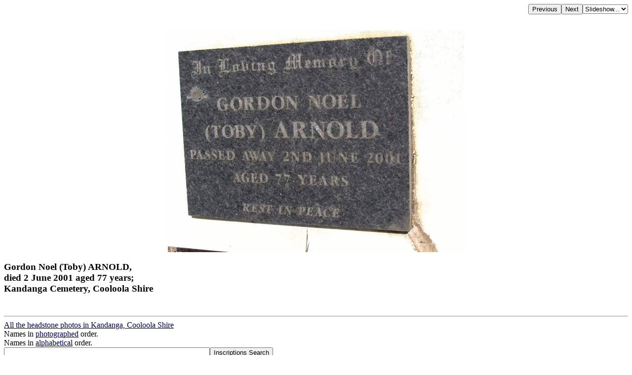

--- FILE ---
content_type: text/html; charset=UTF-8
request_url: http://chapelhill.homeip.net/FamilyHistory/Photos/Kandanga-Cooloola/index.php?image=100_2117.JPG&d=d.html
body_size: 1950
content:

<HEAD>
<TITLE>Gordon Noel (Toby) ARNOLD, died 2 June 2001 aged 77 years; Kandanga Cemetery, Cooloola Shire </TITLE>
<META HTTP-EQUIV="content-language" CONTENT="en">
<meta name="viewport" content="width=device-width, initial-scale=1.0"><meta name='DESCRIPTION' content='Gordon Noel (Toby) ARNOLD, died 2 June 2001 aged 77 years; Kandanga Cemetery, Cooloola Shire '></HEAD>
<BODY BGCOLOR="#FFFFFF" TEXT="#000000"  LINK="#000055" VLINK="#550055" BACKGROUND="" BGPROPERTIES="fixed">
<TABLE ALIGN=RIGHT CELLPADDING=0 CELLSPACING=0><TR><TD><FORM ACTION="index.php">
            <INPUT TYPE=hidden name=image value="100_2116.JPG">
            <INPUT TYPE=submit VALUE=Previous></FORM></TD><TD><FORM ACTION="index.php">
            <INPUT TYPE=hidden name=image value="100_2118.JPG">
            <INPUT TYPE=submit VALUE=Next></FORM></TD><TD><FORM NAME=auto><SELECT NAME=popup onChange="window.location=document.auto.popup.options[document.auto.popup.selectedIndex].value">
   <OPTION VALUE="javascript:void(0)">Slideshow...</OPTION>
   <OPTION VALUE="index.php?image=100_2118.JPG&slide=2">2 seconds</OPTION>
   <OPTION VALUE="index.php?image=100_2118.JPG&slide=5">5 seconds</OPTION>
   <OPTION VALUE="index.php?image=100_2118.JPG&slide=7">7 seconds</OPTION>
   <OPTION VALUE="index.php?image=100_2118.JPG&slide=10">10 seconds</OPTION>
   <OPTION VALUE="index.php?image=100_2118.JPG&slide=20">20 seconds</OPTION>
   <OPTION VALUE="index.php?image=100_2118.JPG&slide=30">30 seconds</OPTION>
   <OPTION VALUE="index.php?image=100_2118.JPG&slide=40">40 seconds</OPTION>
   <OPTION VALUE="index.php?image=100_2118.JPG&slide=50">50 seconds</OPTION>
   <OPTION VALUE="index.php?image=100_2118.JPG&slide=60">60 seconds</OPTION>
</SELECT></FORM></TD></TR></TABLE>
<BR CLEAR=ALL><CENTER><P>
<A HREF="index.php?image=100_2117.JPG&originalimage=true&d=d.html"  TITLE="Click here to see the full-sized version of this image (282 kb)"><IMG BORDER=0  style="max-width: 95%"  ALT="Gordon Noel (Toby) ARNOLD,  | died 2 June 2001 aged 77 years;  | Kandanga Cemetery, Cooloola Shire  | " SRC="thumb/600100_2117.JPG"></A>
</P></CENTER><H3 align=left>Gordon Noel (Toby) ARNOLD, <br>died 2 June 2001 aged 77 years; <br>Kandanga Cemetery, Cooloola Shire <br></H3><br><hr>
<a target="_top" href="index.php">All the headstone photos in 
Kandanga, Cooloola Shire</a><br>
Names in <a href="MI.html">photographed</a> order.<br>
Names in <a href="NameIndex.html">alphabetical</a> order.<br>
<form name="search" action="../search.php" method="post"> <input
 name="names" size="50" value=" " type="text"><input name="go"
 value="Inscriptions Search" type="submit">
</form>
Latitude -26.384009, Longitude 152.689088
<br>Latitude -26&deg; 23&rsquo; 2&quot;, Longitude 152&deg; 41&rsquo; 21&quot;<p>
	<a target="_blank" href="GoogleEarth.html">GoogleMap</a>
 or <a href='GoogleEarth.kmz' type='application/vnd.google-earth.kmz'>GoogleEarth map application </a> for Kandanga, Cooloola Shire. <small><a href='../PhotoCollectionExplanations.html#GoogleEarth'> (What's this?)</a></small><br><a href="../index.htm" target="_top">All the cemeteries</a><br>
&copy; Copyright 1996-2026 Kerry Raymond and David Horton<br>
<!-- Google Custom Search Engine -   http://www.google.com/cse/manage/create -->
<script>
  (function() {
    var cx = '000272882267813163788:rwwltuyla3g';
    var gcse = document.createElement('script');
    gcse.type = 'text/javascript';
    gcse.async = true;
    gcse.src = 'https://cse.google.com/cse.js?cx=' + cx;
    var s = document.getElementsByTagName('script')[0];
    s.parentNode.insertBefore(gcse, s);
  })();
</script>
<gcse:search></gcse:search>
<!--
<br><hr>
<center>
<script data-ad-client="ca-pub-3728340925194416" async src="https://pagead2.googlesyndication.com/pagead/js/adsbygoogle.js"></script>
</center>
-->
<!-- Google AdSense code 16/5/2024
-->
<script async src="https://pagead2.googlesyndication.com/pagead/js/adsbygoogle.js?client=ca-pub-3728340925194416"
     crossorigin="anonymous"></script>
<ins class="adsbygoogle"
     style="display:block"
     data-ad-format="fluid"
     data-ad-layout-key="-gl+i-1v-ae+qz"
     data-ad-client="ca-pub-3728340925194416"
     data-ad-slot="5703662249"
 data-overlays="bottom"
></ins>
<script>
     (adsbygoogle = window.adsbygoogle || []).push({});
</script>
<!-- END Google AdSense code  -->



<!-- Google tag (gtag.js) -->
<script async src="https://www.googletagmanager.com/gtag/js?id=G-ZG6VGRPBL6"></script>
<script>
  window.dataLayer = window.dataLayer || [];
  function gtag(){dataLayer.push(arguments);}
  gtag('js', new Date());

  gtag('config', 'G-ZG6VGRPBL6');
</script>
`
</BODY>

--- FILE ---
content_type: text/html; charset=utf-8
request_url: https://www.google.com/recaptcha/api2/aframe
body_size: 111
content:
<!DOCTYPE HTML><html><head><meta http-equiv="content-type" content="text/html; charset=UTF-8"></head><body><script nonce="ihpjdqm1lbpfw7buL2pmVw">/** Anti-fraud and anti-abuse applications only. See google.com/recaptcha */ try{var clients={'sodar':'https://pagead2.googlesyndication.com/pagead/sodar?'};window.addEventListener("message",function(a){try{if(a.source===window.parent){var b=JSON.parse(a.data);var c=clients[b['id']];if(c){var d=document.createElement('img');d.src=c+b['params']+'&rc='+(localStorage.getItem("rc::a")?sessionStorage.getItem("rc::b"):"");window.document.body.appendChild(d);sessionStorage.setItem("rc::e",parseInt(sessionStorage.getItem("rc::e")||0)+1);localStorage.setItem("rc::h",'1769758010587');}}}catch(b){}});window.parent.postMessage("_grecaptcha_ready", "*");}catch(b){}</script></body></html>